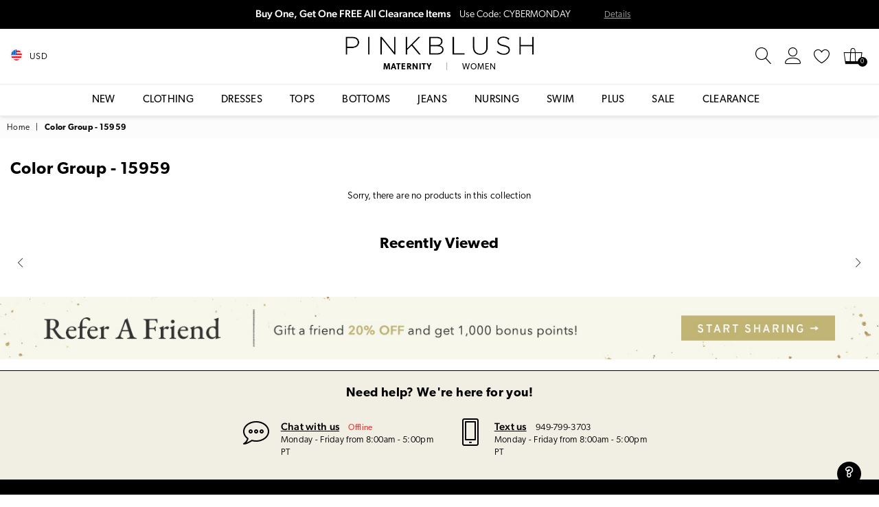

--- FILE ---
content_type: text/html; charset=utf-8
request_url: https://accounts.google.com/o/oauth2/postmessageRelay?parent=https%3A%2F%2Fwww.pinkblushmaternity.com&jsh=m%3B%2F_%2Fscs%2Fabc-static%2F_%2Fjs%2Fk%3Dgapi.lb.en.H0R5hnEJFgQ.O%2Fd%3D1%2Frs%3DAHpOoo9sMW3biwZqLR-weMeFfAeYoZsLKA%2Fm%3D__features__
body_size: 162
content:
<!DOCTYPE html><html><head><title></title><meta http-equiv="content-type" content="text/html; charset=utf-8"><meta http-equiv="X-UA-Compatible" content="IE=edge"><meta name="viewport" content="width=device-width, initial-scale=1, minimum-scale=1, maximum-scale=1, user-scalable=0"><script src='https://ssl.gstatic.com/accounts/o/2580342461-postmessagerelay.js' nonce="QPVyN-EjhmnvlYKaCDQfyQ"></script></head><body><script type="text/javascript" src="https://apis.google.com/js/rpc:shindig_random.js?onload=init" nonce="QPVyN-EjhmnvlYKaCDQfyQ"></script></body></html>

--- FILE ---
content_type: text/javascript
request_url: https://www.pinkblushmaternity.com/cdn/shop/t/16/assets/cat-cookie.js?v=99956841871546700401711563285
body_size: -448
content:
"use strict";function cc_LoadCookieNav(){var e=parseInt(shopify_dept_id);"number"==typeof e&&(1!=e&&3!=e||(setCookie("pb_hpdept","maternity",4999),$("#shopify-section-navigation .pb-m-top-nav").removeClass("hide"),$("#shopify-section-navigation .pb-w-top-nav").addClass("hide"),$("#pb-m-hp-link").addClass("department-selected"),$("#pb-w-hp-link").removeClass("department-selected")),2!=e&&4!=e||(setCookie("pb_hpdept","women",4999),$("#shopify-section-navigation .pb-w-top-nav").removeClass("hide"),$("#shopify-section-navigation .pb-m-top-nav").addClass("hide"),$("#pb-m-hp-link").removeClass("department-selected"),$("#pb-w-hp-link").addClass("department-selected")))}